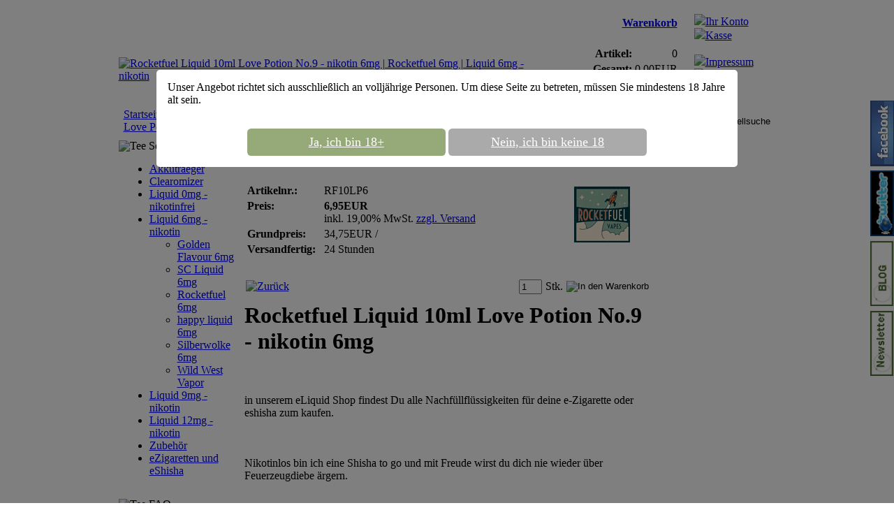

--- FILE ---
content_type: text/html; charset=utf-8
request_url: http://www.12moons.de/rocketfuel-liquid-10ml-love-potion-nicotine-p-3714-2.html?shop_ID=4
body_size: 6363
content:
<!doctype html public "-//W3C//DTD HTML 4.01 Transitional//EN">
<!-- 
Shopsystem by
xanario Ltd.
Niederlassung Deutschland
Schulstr. 11
09125 Chemnitz

Tel.: +49 (0)180 590 539 100
Fax : +49 (0)180 590 539 199

Mail: info@xanario.de
Web : www.xanario.de 
//-->
<html dir="ltr" lang="de">
<head>
<meta http-equiv="Content-Type" content="text/html; charset=utf-8">

<title>Rocketfuel Liquid 10ml Love Potion No.9 - nikotin 6mg | Rocketfuel 6mg | Liquid 6mg - nikotin  | </title>
<meta name="description" content="Rocketfuel Liquid 10ml Love Potion No.9 - nikotin 6mg in unserem eLiquid Shop findest Du alle Nachfüllflüssigkeiten für deine e-Zigarette oder eshisha zum kaufen.Nikotinlos bin ich eine Shisha to go und mit Freude wirst du dich nie wieder über Feuerzeugdiebe ärgern.Lass dein favorisiertes eLiquid zu deinem Markenzeichen werden.Wir leben im 21. Jahrhundert und heute ist der Tag deiner e Zigarette. Heute bieten wir dir an, von dem eLiquid zu probieren, doch Vorsicht du wirst nie wieder genug davon bekommen. Fühl dich frei..... werde Zigaretten fei.Dampfe!In unserem Liquid Shop finden Sie e Liquids in allen erdenklichen Geschmacksrichtungen. Die Liquids können in der Regel für alle Geräte und Hersteller verwendet werden. Einfach einfüllen und die Rauchfreude kann beginnen">
<meta name="keywords" content="Rocketfuel,Liquid,10ml,Love,Potion,No.9,-,nikotin,6mg,Rocketfuel,Liquid,10ml,Love,Potion,No.9,-,nikotin,6mg,in,unserem,eLiquid,Shop,findest,Du,alle,Nachfüllflüssigkeiten,für,deine,e-Zigarette,oder,eshisha,zum,kaufen.Nikotinlos,bin,ich,eine,Shisha,to,go,und,mit,Freude,wirst,du,dich,nie,wieder,über,Feuerzeugdiebe,ärgern.Lass,dein,favorisiertes,eLiquid,zu,deinem,Markenzeichen,werden.Wir,leben,im,21.,Jahrhundert,und,heute,ist,der,Tag,deiner,e,Zigarette.,Heute,bieten,wir,dir,an,,von,dem,eLiquid,zu,probieren,,doch,Vorsicht,du,wirst,nie,wieder,genug,davon,bekommen.,Fühl,dich,frei.....,werde,Zigaretten,fei.Dampfe!In,unserem,Liquid,Shop,finden,Sie,e,Liquids,in,allen,erdenklichen,Geschmacksrichtungen.,Die,Liquids,können,in,der,Regel,für,alle,Geräte,und,Hersteller,verwendet,werden.,Einfach,einfüllen,und,die,Rauchfreude,kann,beginnen">
<meta name="content-language" content="deutsch">
<meta name="author" content="12moons.de">
<meta name="generator" content="xanario shopsoftware">
<meta name="identifier-url" content="http://www.12moons.de">
<meta name="reply-to" content="info@12moons.de">
<meta name="publisher" content="12moons Inh. Kathrin Kugel">
<meta name="creation" content="Thu,15 Jan 2026">
<meta name="revision" content="Thu,22 Jan 2026">
<meta name="audience" content="Alle">
<meta name="expires" content="never">
<meta name="page-type" content="shop">
<meta name="page-topic" content="">
<meta name="robots" content="INDEX, FOLLOW">

<meta name="city" content="Bodenheim"/>
<meta name="country" content="Germany"/>
<meta name="state" content="Rheinland-Pfalz"/>
<meta name="zipcode" content="55294"/>

<meta name="geo.region" content="DE-RP" />
<meta name="geo.placename" content="Bodenheim" />
<meta name="geo.position" content="49.93268;8.30201" />
<meta name="ICBM" content="49.93268, 8.30201" />

<meta name="DC.title" content="Rocketfuel Liquid 10ml Love Potion No.9 - nikotin 6mg | Rocketfuel 6mg | Liquid 6mg - nikotin  | " />

<meta http-equiv="imagetoolbar" content="no">
<link rel="SHORTCUT ICON" href="favicon.ico">

<base href="http://www.12moons.de/">

<link rel="canonical" href="http://www.12moons.de/Shisha-rocketfuel-liquid-10ml-love-potion-nikotin-p-3714-4.html" />

<link rel="stylesheet" type="text/css" href="partner/1000/templates/moons_001/images/4/stylesheet.css">
<link rel="stylesheet" type="text/css" href="partner/1000/templates/moons_001/images/4/template.css">
<script language="javascript" type="text/javascript" src="includes/js/xanario_js_core.js"></script>
    <script src="http://www.google-analytics.com/urchin.js" type="text/javascript"></script>
    <script type="text/javascript">
    _uacct = "UA-9024362-1";
    urchinTracker();
    </script>
<script type="text/javascript">
var pophinweis = {
	close: function() {
		document.getElementById("layer_a").style = "display:none;";
		document.getElementById("layer_b").style = "display:none;";
		return false;
	},
	go_done: function() {
		pophinweis.close();
		window.location = "http://www.12moons.de/index.php?poph=1";
		return false;
	},
	go_away: function() {
		pophinweis.close();
		window.location = "https://www.google.de";
		return false;
	}
};
document.addEventListener('DOMContentLoaded', function() {
	var layer_a = document.createElement("div");
	layer_a.id = "layer_a";
	layer_a.style = "position:fixed; top:0; left:0; right:0; bottom:0; background:rgba(0,0,0,0.5);";
	var layer_b = document.createElement("div");
	layer_b.id = "layer_b";
	layer_b.style = "margin:100px auto 0; width:95%; max-width:800px; background:#fff; padding:1em; border-radius:0.3em;";
	layer_b.innerHTML = '<div class="text10">Unser Angebot richtet sich ausschließlich an volljährige Personen. Um diese Seite zu betreten, müssen Sie mindestens 18 Jahre alt sein.</div>';
	layer_b.innerHTML += '<div class="text10" style="text-align:center; margin-top:2em;"><a href="#" onclick="return pophinweis.go_done();" style="display:inline-block; width:33.3%; padding:0.5em; font-size:18px; color:#fff; background:#96AA79; border-radius:0.3em;">Ja, ich bin 18+</a> <a href="#" onclick="return pophinweis.go_away();" style="display:inline-block; width:33.3%; padding:0.5em; font-size:18px; color:#fff; background:#aaa; border-radius:0.3em;">Nein, ich bin keine 18</a></div>';
	layer_a.appendChild(layer_b);
	document.body.appendChild(layer_a);
});
</script><script language="javascript" type="text/javascript">
<!--
function popupWindow(url) { window.open(url,'popupWindow','modal=yes,toolbar=no,location=no,directories=no,status=no,menubar=no,scrollbars=yes,resizable=yes,copyhistory=no,width=750,height=620,screenX=10,screenY=10,top=10,left=10') }
function popupWindow_overpack(url) { window.open(url,'popupWindow','modal=yes,toolbar=no,location=no,directories=no,status=no,menubar=no,scrollbars=no,resizable=yes,copyhistory=no,width=480,height=330,screenX=150,screenY=150,top=150,left=150') }
function MM_openBrWindow(theURL,winName,features) { window.open(theURL,winName,features) }
//--></script>
</head>
<body marginwidth="0" marginheight="0" topmargin="0" bottommargin="0" leftmargin="0" rightmargin="0" ><center><br>
<table width="950" border="0" cellspacing="0" cellpadding="0">
  <tr>
    <td valign="top" width="16" background="partner/1000/templates/moons_001/images/allgemein/border_links.png"><img src="partner/1000/templates/moons_001/images/allgemein/pixel_trans.gif" width="16" height="100%" /></td>
<td class="tableShop" valign="top">
     <table border="0" cellspacing="0" cellpadding="0" width="100%">
      <tr>
        <td class="Text10" valign="bottom" height="100"><a href="http://www.12moons.de/" title="Rocketfuel Liquid 10ml Love Potion No.9 - nikotin 6mg | Rocketfuel 6mg | Liquid 6mg - nikotin "><img src="partner/1000/templates/moons_001/images/4/header/header.jpg" alt="Rocketfuel Liquid 10ml Love Potion No.9 - nikotin 6mg | Rocketfuel 6mg | Liquid 6mg - nikotin " name="Rocketfuel Liquid 10ml Love Potion No.9 - nikotin 6mg | Rocketfuel 6mg | Liquid 6mg - nikotin " id="Rocketfuel Liquid 10ml Love Potion No.9 - nikotin 6mg | Rocketfuel 6mg | Liquid 6mg - nikotin "></a></td>
        <td class="Text10" valign="bottom" background="partner/1000/templates/moons_001/images/4/header/header_right.jpg">
<table border="0" cellspacing="0" cellpadding="0" width="348">
  <tr>
    <td class="Text10" valign="top" align="right" width="240" style="padding-right: 20px;"><table border="0" cellspacing="4" cellpadding="0" width="100%">
      <tr>
        <td colspan="2" align="right" class="Text10"> <a href="http://www.12moons.de/checkout_cart.php?language=de&shop_ID=4" class="linkWarenkorbHeader" rel="nofollow"><b>Warenkorb</b></a><br>
          </td>
      </tr>
      <tr>
        <td colspan="2" align="right" class="Text10">&nbsp;</td>
      </tr>
      <tr>
        <td align="right" class="Text10" width="100%"><b>Artikel:</b></td>
        <td align="right" class="Text10" nowrap>0</td>
      </tr>
      <tr>
        <td align="right" class="Text10"><b>Gesamt:</b></td>
        <td align="right" class="Text10" nowrap>0,00EUR</td>
      </tr>
    </table></td>
    <td class="Text10" valign="top" width="133">       <img src="partner/1000/templates/moons_001/images/4/header/bullet.gif"><a href="http://www.12moons.de/account.php?language=de&shop_ID=4" rel="nofollow">Ihr Konto</a><br>
                          <img src="partner/1000/templates/moons_001/images/4/header/bullet.gif"><a href="http://www.12moons.de/checkout_shipping.php?language=de&shop_ID=4" rel="nofollow">Kasse</a><br>
                             <br>
              <img src="partner/1000/templates/moons_001/images/4/header/bullet.gif"><a href="http://www.12moons.de/Shisha-impressum-ct-46-4.html" rel="nofollow">Impressum</a><br>
                                             <img src="partner/1000/templates/moons_001/images/4/header/bullet.gif"><a href="http://www.12moons.de/Shisha-agb-ct-38-4.html" rel="nofollow">AGB</a><br>
                                            </td>
  </tr>
</table>
		</td>
      </tr>
      <tr>
        <td colspan="2" valign="top" class="Text10"> <table border="0" cellspacing="0" cellpadding="0" width="100%">
  <tr class="header">
	<td valign="top"><img src="partner/1000/templates/moons_001/images/4/header/multishop_anfang.png" alt="" name="" title=""></td>
	    <td height="30" width="100%" class="ontab" valign="top" background="partner/1000/templates/moons_001/images/4/header/multishop_ende.png">&nbsp;</td>
  </tr>
</table></td>
      </tr>
    </table>
<table border="0" width="100%" cellspacing="0" cellpadding="1" height="27">
  <tr class="NavigationsleisteHeader">
    <td class="NavigationsleisteHeader" width="3">&nbsp;</td>
    <td class="NavigationsleisteHeader"><a href="http://www.12moons.de/" class="NavigationsleisteHeader">Startseite</a> :: <a href="http://www.12moons.de/liquid-nikotin-c-450-4.html" class="NavigationsleisteHeader">Liquid 6mg - nikotin</a> :: <a href="http://www.12moons.de/rocketfuel-6mg-c-450_462-4.html" class="NavigationsleisteHeader">Rocketfuel 6mg</a> :: <a href="http://www.12moons.de/rocketfuel-liquid-10ml-love-potion-nikotin-p-3714-4.html" class="NavigationsleisteHeader">Rocketfuel Liquid 10ml Love Potion No.9 - nikotin 6mg</a></td>
    <td align="right" class="NavigationsleisteHeader" nowrap><form name="quick_find" method="get" action="http://www.12moons.de/advanced_search_result.php?language=de&shop_ID=4"><input type="hidden" name="sessID" value="1878l548blfa10pfkb1bugmff7"><table border="0" cellspacing="0" cellpadding="1">  <tr>    <td class="Text10" nowrap><img src="images/pixel_trans.gif" border="0" alt=""></td>    <td class="Text10" align="right"><input type="text" class="text" name="products_keywords" value="" size="13" maxlength="30" style="width:130px"></td>    <td class="Text10"><select name="search_shop"><option value="0" SELECTED>in allen Shops</option><option value="1">News</option><option value="2">Shisha Shop</option><option value="3">Orientalische Möbel</option><option value="4">eZigaretten Shop / eShisha Shop</option><option value="5">Getränke Klassiker</option><option value="6">Türkische Lebensmittel</option></select></td>    <td class="Text10"><input type="image" class="BUTTON" src="partner/1000/templates/moons_001/images/4/languages/german/buttons/button_quick_find.gif" alt="Schnellsuche" title=" Schnellsuche " ></td>  </tr></table></form></td>
	<td class="NavigationsleisteHeader" width="3">&nbsp;</td>
  </tr>
</table>
     <table border="0" width="100%" cellspacing="0" cellpadding="0">
      <tr>
        	    <td width="170" valign="top" class="leftBox">
          <table border="0" width="170" cellspacing="0" cellpadding="0" class="leftBox">
           <tr>
  <td>

<table border="0" width="100%" cellspacing="0" cellpadding="0">
  <tr>
    <td height="21" class="BoxenKopf"><img src="partner/1000/templates/moons_001/images/4/boxen/boxen_1.png" border="0"></td>
    <td width="100%" height="21" class="BoxenKopf" background="partner/1000/templates/moons_001/images/4/boxen/boxen_2.png">Tee Sortiment</td>
  </tr>
</table>
<table border="0" width="100%" cellspacing="0" cellpadding="0" class="Box">
  <tr>
    <td>
      <table border="0" width="100%" cellspacing="0" cellpadding="4" class="Boxeninhalt">
        <tr>
          <td><img src="partner/1000/templates/moons_001/images/4/boxen/pixel_trans.gif" border="0" alt="" width="100%" height="1"></td>
        </tr>
        <tr>
          <td align="left" class="Text10"><div id="kategorien"><ul><li><a href="http://www.12moons.de/Shisha-akkutraeger-c-454-4.html" class="CategoryBox">Akkutraeger</a></li><li><a href="http://www.12moons.de/Shisha-clearomizer-c-455-4.html" class="CategoryBox">Clearomizer</a></li><li><a href="http://www.12moons.de/Shisha-liquid-nikotinfrei-c-411-4.html" class="CategoryBox">Liquid 0mg - nikotinfrei</a></li><li><a href="http://www.12moons.de/Shisha-liquid-nikotin-c-450-4.html" class="CategoryBox"><div class="kategorienactive">Liquid 6mg - nikotin</div></a></li><ul><li><a href="http://www.12moons.de/Shisha-golden-flavour-c-450_503-4.html" class="CategoryBox">Golden Flavour 6mg</a></li><li><a href="http://www.12moons.de/Shisha-sc-liquid-6mg-c-450_461-4.html" class="CategoryBox">SC Liquid 6mg</a></li><li><a href="http://www.12moons.de/Shisha-rocketfuel-6mg-c-450_462-4.html" class="CategoryBox"><div class="kategorienactive">Rocketfuel 6mg</div></a></li><li><a href="http://www.12moons.de/Shisha-happy-liquid-c-450_464-4.html" class="CategoryBox">happy liquid 6mg</a></li><li><a href="http://www.12moons.de/Shisha-silberwolke-6mg-c-450_465-4.html" class="CategoryBox">Silberwolke 6mg</a></li><li><a href="http://www.12moons.de/Shisha-wild-west-vapor-c-450_499-4.html" class="CategoryBox">Wild West Vapor</a></li></ul><li><a href="http://www.12moons.de/Shisha-liquid-nikotin-c-452-4.html" class="CategoryBox">Liquid 9mg - nikotin</a></li><li><a href="http://www.12moons.de/Shisha-liquid-12mg-nikotin-c-453-4.html" class="CategoryBox">Liquid 12mg - nikotin</a></li><li><a href="http://www.12moons.de/Shisha-zubehoer-c-451-4.html" class="CategoryBox">Zubehör</a></li><li><a href="http://www.12moons.de/Shisha-ezigaretten-eshisha-c-412-4.html" class="CategoryBox">eZigaretten und eShisha</a></li></ul></div></td>
        </tr>
        <tr>
          <td><img src="partner/1000/templates/moons_001/images/4/boxen/pixel_trans.gif" border="0" alt="" width="100%" height="1"></td>
        </tr>
      </table>
    </td>
  </tr>
</table>

  </td>
</tr><tr>
  <td>

<table border="0" width="100%" cellspacing="0" cellpadding="0">
  <tr>
    <td height="21" class="BoxenKopf"><img src="partner/1000/templates/moons_001/images/4/boxen/boxen_1.png" border="0"></td>
    <td width="100%" height="21" class="BoxenKopf" background="partner/1000/templates/moons_001/images/4/boxen/boxen_2.png">Tee FAQ</td>
  </tr>
</table>
<table border="0" width="100%" cellspacing="0" cellpadding="0" class="Box">
  <tr>
    <td>
      <table border="0" width="100%" cellspacing="0" cellpadding="4" class="Boxeninhalt">
        <tr>
          <td><img src="partner/1000/templates/moons_001/images/4/boxen/pixel_trans.gif" border="0" alt="" width="100%" height="1"></td>
        </tr>
        <tr>
          <td align="left" class="Text10"><div id="kategorien"><ul><li><a href="http://www.12moons.de/Shisha-tee-bezeichnungen-ct-175-4.html" target="_self" class="ContentBox">Tee Bezeichnungen</a></li>
</ul></div></td>
        </tr>
        <tr>
          <td><img src="partner/1000/templates/moons_001/images/4/boxen/pixel_trans.gif" border="0" alt="" width="100%" height="1"></td>
        </tr>
      </table>
    </td>
  </tr>
</table>

  </td>
</tr><tr>
  <td>

<table border="0" width="100%" cellspacing="0" cellpadding="0">
  <tr>
    <td height="21" class="BoxenKopf"><img src="partner/1000/templates/moons_001/images/4/boxen/boxen_1.png" border="0"></td>
    <td width="100%" height="21" class="BoxenKopf" background="partner/1000/templates/moons_001/images/4/boxen/boxen_2.png">Suchmaschine</td>
  </tr>
</table>
<table border="0" width="100%" cellspacing="0" cellpadding="0" class="Box">
  <tr>
    <td>
      <table border="0" width="100%" cellspacing="0" cellpadding="4" class="Boxeninhalt">
        <tr>
          <td><img src="partner/1000/templates/moons_001/images/4/boxen/pixel_trans.gif" border="0" alt="" width="100%" height="1"></td>
        </tr>
        <tr>
          <td align="center" class="Text10"><form action="http://www.preisroboter.de/search.php" method="get" enctype="multipart/form-data" name="searchform" target="_blank">
 <table width="120" border="0" cellspacing="0" cellpadding="0">
 <tr>
 <td><a href="http://www.preisroboter.de" target="_blank" rel="nofollow"><img src="http://www.preisroboter.de/ext/logo_120-8927.gif" title="PreisRoboter.de - Produktsuche und Preisvergleich" width="120" height="38" border="0"></a></td>
 </tr>
 <tr>
 <td height="27" align="center" valign="middle" background="http://www.preisroboter.de/ext/ext_s_box_2_bottom.gif"> 
 <table border="0" cellspacing="0" cellpadding="0">
 <tr>
 <td>
 <input name="search" type="text" id="search" style="font-family: Verdana, Arial, Helvetica, sans-serif; color: #333333; background-color: #FFFFFF; border: 1px solid #999999; height: 18px; font-size: 12px; width: 75px;">
 </td>
 <td width="35" align="right"><input type="image" value="suchen" src="http://www.preisroboter.de/ext/ext_go_kl.gif" alt="PreisRoboter.de - Produktsuche und Preisevergleich ..." width="30" height="18"></td>
 </tr>
 </table></td>
 </tr>
</table>
<br>
</form></td>
        </tr>
        <tr>
          <td><img src="partner/1000/templates/moons_001/images/4/boxen/pixel_trans.gif" border="0" alt="" width="100%" height="1"></td>
        </tr>
      </table>
    </td>
  </tr>
</table>

  </td>
</tr>           </table>
        </td>
		        <td width="100%" valign="top">
		   <table border="0" width="100%" cellspacing="0" cellpadding="10">
             <tr>
               <td width="100%" valign="top"><form name="cart_quantity" action="http://www.12moons.de/Shisha-rocketfuel-liquid-10ml-love-potion-nikotin-p-3714-4.html?action=add_product&shop_ID=4" method="post">
<table border="0" width="100%" cellspacing="0" cellpadding="0">
  <tr>
    <td>
	  <table border="0" width="100%" cellspacing="0" cellpadding="2">
        <tr>
          <td class="SeitenTitel" valign="top" nowrap>
							<h2>Rocketfuel Liquid 10ml Love Potion No.9 - nikotin 6mg</h2>
						</td>
          		  		  <td class="SeitenTitel" width="100%" valign="top">&nbsp;</td>
        </tr>
      </table>
	</td>
  </tr>


  <tr>
    <td>
	 <table border="0" width="100%" cellspacing="0" cellpadding="2">
	    <tr>
		  <td valign="top" width="80%">
 	        <table border="0" width="100%" cellspacing="0" cellpadding="2">
			  			  <tr>
                <td class="Text11"><b>Artikelnr.:</b></td>
				<td class="Text11">&nbsp;</td>
				<td class="Text11" width="100%">RF10LP6</td>
              </tr>
			  			                			  			  			  			  <tr>
                <td class="Text11" valign="top"><b>Preis:</b></td>
				<td class="Text11">&nbsp;</td>
                <td width="100%" class="Text11"><strong>6,95EUR<br>
                  </strong><span class="Text10">inkl. 19,00% MwSt. <a href="http://www.12moons.de/Shisha-versand-ct-47-4.html" class="versandlink" target="_blank" rel="nofollow">zzgl. Versand</a></span></td>
              </tr>
			  			  			  			  <tr>
                <td class="Text11"><b>Grundpreis:</b></td>
				<td class="Text11">&nbsp;</td>
				<td class="Text11" width="100%">34,75EUR / </td>
              </tr>
			  			
        			  <tr>
                <td class="Text11"><b>Versandfertig:</b></td>
				<td class="Text11">&nbsp;</td>
				<td class="Text11" width="100%">24 Stunden</td>
              </tr>
        		 	  			                                      <tr>
          <td><img src="images/pixel_trans.gif" border="0" alt="" width="100%" height="10"></td>
        </tr>
        <tr>  
          <td colspan="3">
            <!-- AddThis Button BEGIN -->
            <div class="addthis_toolbox addthis_default_style ">
            <a class="addthis_button_facebook_like" fb:like:layout="button_count"></a>
            <a class="addthis_button_tweet"></a>
            <a class="addthis_counter addthis_pill_style"></a>
            </div>
            <script type="text/javascript" src="http://s7.addthis.com/js/250/addthis_widget.js#username=xa-4d107c7d72183fdd"></script>
            <!-- AddThis Button END -->
          </td>
        </tr>    
            </table>
	      </td>
		  <td valign="top" width="20%" class="Text11" align="center">
		   <table border="0" width="100%" cellspacing="0" cellpadding="0">
  <tr>
    <td valign="top">
	  <table border="0" width="100%" cellspacing="0" cellpadding="1" class="Box">
        <tr>
          <td>
            <table border="0" width="100%" cellspacing="0" cellpadding="4" class="Boxeninhalt">
	          <tr>
                <td><a href="javascript:popupWindow('http://www.12moons.de/Shisha-rocketfuel-liquid-10ml-love-potion-nikotin-pi-3714.html')" rel="nofollow"><img src="images/mittel/Rocketfuellogo.jpg" border="0" alt="Rocketfuel Liquid 10ml Love Potion No.9 - nikotin 6mg" title=" Rocketfuel Liquid 10ml Love Potion No.9 - nikotin 6mg " width="80" height="80"></a></td>
              </tr>
			</table>
	      </td>
        </tr>
      </table>
    </td>
    <td width="17" valign="top">
      <table width="100%" border="0" cellpadding="0" cellspacing="0">
                <tr>
          <td class="imageManager"><a href="javascript:popupWindow('http://www.12moons.de/Shisha-rocketfuel-liquid-10ml-love-potion-nikotin-pi-3714.html')" rel="nofollow"><img src="partner/1000/templates/moons_001/images/4/images_lupe.gif" border="0" alt=""></a></td>
        </tr>
      </table>
    </td>
  </tr>
</table> 		  </td>
		</tr>
      </table>
	</td>
  </tr>
    <tr>
    <td><img src="images/pixel_trans.gif" border="0" alt="" width="100%" height="10"></td>
  </tr>
  <tr>
    <td>
	  <table border="0" width="100%" cellspacing="0" cellpadding="2">
        <tr>
          <td class="Text11"><a href="javascript:history.back()" rel="nofollow"><img src="partner/1000/templates/moons_001/images/4/languages/german/buttons/button_back.gif" border="0" alt="Zurück" title=" Zurück "></a></td>
		  <td align="right" class="Text11"><table border="0" cellspacing="0" cellpadding="0">  <tr>	  <td class="Text11"><input type="text" class="text" name="cart_quantity" value="1" size="2" maxlength="3"></td>	  <td class="Text11"><img src="images/pixel_trans.gif" border="0" alt="" width="5" height="1"></td>	  <td class="Text11">Stk.</td>	  <td class="Text11"><img src="images/pixel_trans.gif" border="0" alt="" width="5" height="1"></td>	  <td class="Text11"><input type="hidden" name="products_id" value="3714"><input type="hidden" name="products_model" value="RF10LP6"><input type="image" class="BUTTON" src="partner/1000/templates/moons_001/images/4/languages/german/buttons/button_in_cart.gif" alt="In den Warenkorb" title=" In den Warenkorb " ></td>  </tr></table></td>        </tr>
      </table>
  </form>
      
	  	  
		<p></p>

<p></p>
<p></td></tr></p>
<tr>
    <td><img src="images/pixel_trans.gif" border="0" alt="" width="100%" height="10"></td>
  </tr>
<tr>
    <td class="Text11"><h1>Rocketfuel Liquid 10ml Love Potion No.9 - nikotin 6mg</h1> 
<br><br>in unserem eLiquid Shop findest Du alle Nachfüllflüssigkeiten für deine e-Zigarette oder eshisha zum kaufen.<br><br>
<br><br>Nikotinlos bin ich eine Shisha to go und mit Freude wirst du dich nie wieder über Feuerzeugdiebe ärgern.<br><br>
<br><br>Lass dein favorisiertes eLiquid zu deinem Markenzeichen werden.<br><br>
<br><br>Wir leben im 21. Jahrhundert und heute ist der Tag deiner e Zigarette. Heute bieten wir dir an, von dem eLiquid zu probieren, doch Vorsicht du wirst nie wieder genug davon bekommen. Fühl dich frei..... werde Zigaretten fei.<br><br>
<br><br>Dampfe!<br><br>
<br><br>In unserem Liquid Shop finden Sie e Liquids in allen erdenklichen Geschmacksrichtungen. Die Liquids können in der Regel für alle Geräte und Hersteller verwendet werden. Einfach einfüllen und die Rauchfreude kann beginnen<br><br></td>
  </tr>
  <tr>
    <td><img src="images/pixel_trans.gif" border="0" alt="" width="100%" height="10"></td>
  </tr>
    <tr>
    <td class="Text11"></td>
  </tr>
  
      
   <tr>
    <td><img src="images/pixel_trans.gif" border="0" alt="" width="100%" height="10"></td>
  </tr>
  <tr>  <td>    <table cellspacing="0" cellpadding="4" width="100%" border="0" class="BoxeninhaltCenter">      <tr>        <td class="Text10" nowrap><b>Schreiben Sie die erste Bewertung!</b></td>	       <td class="Text10" nowrap align="right"><a href="http://www.12moons.de/xanario_previews_write.php?language=de&products_id=3714&shop_ID=4" rel="nofollow"><img src="partner/1000/templates/moons_001/images/4/languages/german/buttons/button_write_review.gif" border="0" alt="Bewertung schreiben" title=" Bewertung schreiben "></a></td>      </tr>    </table>  </td></tr>
  


  
  
 
  

</table>			  </td>
            </tr>
          </table>
        </td>
        		<td width="170" valign="top" class="rightBox">
          <table border="0" width="170" cellspacing="0" cellpadding="0" class="rightBox">
                    </table>
        </td>
        	
      </tr>
    </table>
     <table border="0" width="100%" cellspacing="0" cellpadding="1" height="27">
  <tr class="NavigationsleisteFooter">
    <td class="NavigationsleisteFooter" align="center" nowrap><a href="http://www.12moons.de/Shisha-versand-ct-47-4.html" class="NavigationsleisteFooter" target="_self" rel="nofollow">Versand</a>&nbsp;|&nbsp;<a href="http://www.12moons.de/Shisha-datenschutz-ct-45-4.html" class="NavigationsleisteFooter" target="_self" rel="nofollow">Datenschutz</a>&nbsp;|&nbsp;<a href="http://www.12moons.de/Shisha-agb-ct-38-4.html" class="NavigationsleisteFooter" target="_self" rel="nofollow">AGB</a>&nbsp;|&nbsp;<a href="http://www.12moons.de/Shisha-kontakt-ct-89-4.html" class="NavigationsleisteFooter" target="_self" rel="nofollow">Kontakt</a>&nbsp;|&nbsp;<a href="http://www.12moons.de/Shisha-impressum-ct-46-4.html" class="NavigationsleisteFooter" target="_self" rel="nofollow">Impressum</a></td>
  </tr>
</table>

<br>

<div style="text-align: center; margin-bottom: 10px; font-size: 10px; font-family: Verdana">
	Alle Preise verstehen sich inkl. gesetztl. MwSt. und zzgl. der jeweiligen Versandkosten nach Preis bzw.<br />
	Gewicht und eventueller Nachnahmegeb&uuml;hren des jeweiligen Versanddienstleisters!
</div>

<div class="footer">
	&copy; 12moons.de <br />
  <h3><a href="http://www.12moons.de/Shisha-shisha-tabak-c-29-4.html?shop_ID=2">Shisha Tabak</a> | 
<a href="http://www.12moons.de/Shisha-shisha-shop-sh-2.html">Shisha Shop</a> | 
<a href="http://www.12moons.de/Shisha-shishas-c-26-4.html?shop_ID=2">Wasserpfeife</a> | 
<a href="http://www.12moons.de/Shisha-shishas-c-26-4.html?shop_ID=2">Shisha</a></h3> | <h3>Rocketfuel Liquid 10ml Love Potion No.9 - nikotin 6mg | Rocketfuel 6mg | Liquid 6mg - nikotin </h3></div>

<script src="http://www.google-analytics.com/urchin.js" type="text/javascript">
</script>
<script type="text/javascript">
_uacct = "UA-287894-6";
urchinTracker();
</script>     </td>
	 <td valign="top" width="16" background="partner/1000/templates/moons_001/images/allgemein/border_rechts.png"><img src="partner/1000/templates/moons_001/images/allgemein/pixel_trans.gif" width="16" height="100%" /></td>
  </tr>
</table>
</center>

<br />

<div style="position:fixed; right:0px; top:20%;"><a href="http://www.facebook.com/wasserpfeife" target="_blank"><img src="images/facebook.png" /></a></div>
<div style="position:fixed; right:0px; top:20%; margin-top:100px;"><a href="http://twitter.com/#!/12moonsShishas" target="_blank"><img src="images/twitter.png" /></a></div>
<div style="position:fixed; right:0px; top:20%; margin-top:200px;"><a href="http://www.12moons.info/" target="_blank"><img src="images/blog.png" /></a></div>
<div style="position:fixed; right:0px; top:20%; margin-top:300px;"><a href="newsletter.php" target="_blank"><img src="images/newsletter.png" /></a></div>

</body>
</html>